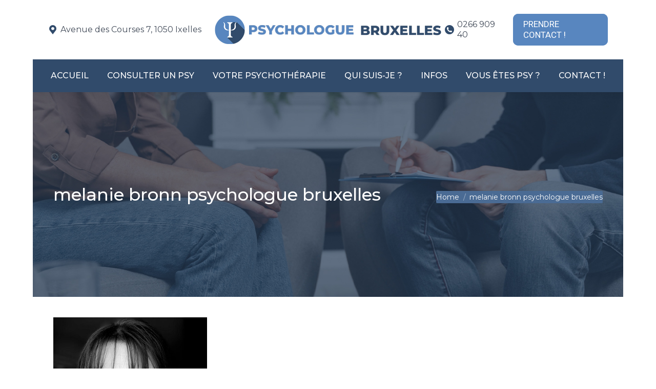

--- FILE ---
content_type: text/html; charset=UTF-8
request_url: https://psychologue-bruxelles.eu/home/melanie-bronn-psychologue-bruxelles/
body_size: 19382
content:
<!DOCTYPE html>
<!--[if !(IE 6) | !(IE 7) | !(IE 8)  ]><!-->
<html dir="ltr" lang="en-US" class="no-js">
<!--<![endif]-->
<head>
	<meta charset="UTF-8" />
				<meta name="viewport" content="width=device-width, initial-scale=1, maximum-scale=1, user-scalable=0"/>
			<meta name="theme-color" content="#5886bf"/>	<link rel="profile" href="https://gmpg.org/xfn/11" />
	<title>melanie bronn psychologue bruxelles | Psychologue Bruxelles</title>
<link data-rocket-preload as="style" href="https://fonts.googleapis.com/css?family=Montserrat%3A400%2C400italic%2C400normal%2C500%2C600%2C700%7CRoboto%3A400%2C600%2C700&#038;display=swap" rel="preload">
<link href="https://fonts.googleapis.com/css?family=Montserrat%3A400%2C400italic%2C400normal%2C500%2C600%2C700%7CRoboto%3A400%2C600%2C700&#038;display=swap" media="print" onload="this.media=&#039;all&#039;" rel="stylesheet">
<noscript data-wpr-hosted-gf-parameters=""><link rel="stylesheet" href="https://fonts.googleapis.com/css?family=Montserrat%3A400%2C400italic%2C400normal%2C500%2C600%2C700%7CRoboto%3A400%2C600%2C700&#038;display=swap"></noscript>

		<!-- All in One SEO Pro 4.7.0 - aioseo.com -->
		<meta name="robots" content="max-image-preview:large" />
		<meta name="google-site-verification" content="klpP3umyGOQk2kdURF2FCEDdcPEs--4VqHaw_PMA3L8" />
		<link rel="canonical" href="https://psychologue-bruxelles.eu/home/melanie-bronn-psychologue-bruxelles/" />
		<meta name="generator" content="All in One SEO Pro (AIOSEO) 4.7.0" />
		<meta name="google" content="nositelinkssearchbox" />
		<script type="application/ld+json" class="aioseo-schema">
			{"@context":"https:\/\/schema.org","@graph":[{"@type":"BreadcrumbList","@id":"https:\/\/psychologue-bruxelles.eu\/home\/melanie-bronn-psychologue-bruxelles\/#breadcrumblist","itemListElement":[{"@type":"ListItem","@id":"https:\/\/psychologue-bruxelles.eu\/#listItem","position":1,"name":"Home","item":"https:\/\/psychologue-bruxelles.eu\/","nextItem":"https:\/\/psychologue-bruxelles.eu\/home\/melanie-bronn-psychologue-bruxelles\/#listItem"},{"@type":"ListItem","@id":"https:\/\/psychologue-bruxelles.eu\/home\/melanie-bronn-psychologue-bruxelles\/#listItem","position":2,"name":"melanie bronn psychologue bruxelles","previousItem":"https:\/\/psychologue-bruxelles.eu\/#listItem"}]},{"@type":"ItemPage","@id":"https:\/\/psychologue-bruxelles.eu\/home\/melanie-bronn-psychologue-bruxelles\/#itempage","url":"https:\/\/psychologue-bruxelles.eu\/home\/melanie-bronn-psychologue-bruxelles\/","name":"melanie bronn psychologue bruxelles | Psychologue Bruxelles","inLanguage":"en-US","isPartOf":{"@id":"https:\/\/psychologue-bruxelles.eu\/#website"},"breadcrumb":{"@id":"https:\/\/psychologue-bruxelles.eu\/home\/melanie-bronn-psychologue-bruxelles\/#breadcrumblist"},"author":{"@id":"https:\/\/psychologue-bruxelles.eu\/author\/hajart\/#author"},"creator":{"@id":"https:\/\/psychologue-bruxelles.eu\/author\/hajart\/#author"},"datePublished":"2023-08-04T07:50:08+00:00","dateModified":"2023-08-04T07:50:12+00:00"},{"@type":"Organization","@id":"https:\/\/psychologue-bruxelles.eu\/#organization","name":"Psychologue Bruxelles","url":"https:\/\/psychologue-bruxelles.eu\/"},{"@type":"Person","@id":"https:\/\/psychologue-bruxelles.eu\/author\/hajart\/#author","url":"https:\/\/psychologue-bruxelles.eu\/author\/hajart\/","name":"Hajar T PRO"},{"@type":"WebPage","@id":"https:\/\/psychologue-bruxelles.eu\/home\/melanie-bronn-psychologue-bruxelles\/#webpage","url":"https:\/\/psychologue-bruxelles.eu\/home\/melanie-bronn-psychologue-bruxelles\/","name":"melanie bronn psychologue bruxelles | Psychologue Bruxelles","inLanguage":"en-US","isPartOf":{"@id":"https:\/\/psychologue-bruxelles.eu\/#website"},"breadcrumb":{"@id":"https:\/\/psychologue-bruxelles.eu\/home\/melanie-bronn-psychologue-bruxelles\/#breadcrumblist"},"author":{"@id":"https:\/\/psychologue-bruxelles.eu\/author\/hajart\/#author"},"creator":{"@id":"https:\/\/psychologue-bruxelles.eu\/author\/hajart\/#author"},"datePublished":"2023-08-04T07:50:08+00:00","dateModified":"2023-08-04T07:50:12+00:00"},{"@type":"WebSite","@id":"https:\/\/psychologue-bruxelles.eu\/#website","url":"https:\/\/psychologue-bruxelles.eu\/","name":"Psychologue Bruxelles","inLanguage":"en-US","publisher":{"@id":"https:\/\/psychologue-bruxelles.eu\/#organization"}}]}
		</script>
		<!-- All in One SEO Pro -->

<link rel='dns-prefetch' href='//fonts.googleapis.com' />
<link href='https://fonts.gstatic.com' crossorigin rel='preconnect' />
<link rel="alternate" type="application/rss+xml" title="Psychologue Bruxelles &raquo; Feed" href="https://psychologue-bruxelles.eu/feed/" />
<link rel="alternate" title="oEmbed (JSON)" type="application/json+oembed" href="https://psychologue-bruxelles.eu/wp-json/oembed/1.0/embed?url=https%3A%2F%2Fpsychologue-bruxelles.eu%2Fhome%2Fmelanie-bronn-psychologue-bruxelles%2F" />
<link rel="alternate" title="oEmbed (XML)" type="text/xml+oembed" href="https://psychologue-bruxelles.eu/wp-json/oembed/1.0/embed?url=https%3A%2F%2Fpsychologue-bruxelles.eu%2Fhome%2Fmelanie-bronn-psychologue-bruxelles%2F&#038;format=xml" />
<style id='wp-img-auto-sizes-contain-inline-css'>
img:is([sizes=auto i],[sizes^="auto," i]){contain-intrinsic-size:3000px 1500px}
/*# sourceURL=wp-img-auto-sizes-contain-inline-css */
</style>
<link rel='stylesheet' id='otw_grid_manager-css' href='https://psychologue-bruxelles.eu/wp-content/plugins/widgetize-pages-light/include/otw_components/otw_grid_manager_light/css/otw-grid.css?ver=1.1' media='all' />
<style id='wp-emoji-styles-inline-css'>

	img.wp-smiley, img.emoji {
		display: inline !important;
		border: none !important;
		box-shadow: none !important;
		height: 1em !important;
		width: 1em !important;
		margin: 0 0.07em !important;
		vertical-align: -0.1em !important;
		background: none !important;
		padding: 0 !important;
	}
/*# sourceURL=wp-emoji-styles-inline-css */
</style>
<style id='wp-block-library-inline-css'>
:root{--wp-block-synced-color:#7a00df;--wp-block-synced-color--rgb:122,0,223;--wp-bound-block-color:var(--wp-block-synced-color);--wp-editor-canvas-background:#ddd;--wp-admin-theme-color:#007cba;--wp-admin-theme-color--rgb:0,124,186;--wp-admin-theme-color-darker-10:#006ba1;--wp-admin-theme-color-darker-10--rgb:0,107,160.5;--wp-admin-theme-color-darker-20:#005a87;--wp-admin-theme-color-darker-20--rgb:0,90,135;--wp-admin-border-width-focus:2px}@media (min-resolution:192dpi){:root{--wp-admin-border-width-focus:1.5px}}.wp-element-button{cursor:pointer}:root .has-very-light-gray-background-color{background-color:#eee}:root .has-very-dark-gray-background-color{background-color:#313131}:root .has-very-light-gray-color{color:#eee}:root .has-very-dark-gray-color{color:#313131}:root .has-vivid-green-cyan-to-vivid-cyan-blue-gradient-background{background:linear-gradient(135deg,#00d084,#0693e3)}:root .has-purple-crush-gradient-background{background:linear-gradient(135deg,#34e2e4,#4721fb 50%,#ab1dfe)}:root .has-hazy-dawn-gradient-background{background:linear-gradient(135deg,#faaca8,#dad0ec)}:root .has-subdued-olive-gradient-background{background:linear-gradient(135deg,#fafae1,#67a671)}:root .has-atomic-cream-gradient-background{background:linear-gradient(135deg,#fdd79a,#004a59)}:root .has-nightshade-gradient-background{background:linear-gradient(135deg,#330968,#31cdcf)}:root .has-midnight-gradient-background{background:linear-gradient(135deg,#020381,#2874fc)}:root{--wp--preset--font-size--normal:16px;--wp--preset--font-size--huge:42px}.has-regular-font-size{font-size:1em}.has-larger-font-size{font-size:2.625em}.has-normal-font-size{font-size:var(--wp--preset--font-size--normal)}.has-huge-font-size{font-size:var(--wp--preset--font-size--huge)}.has-text-align-center{text-align:center}.has-text-align-left{text-align:left}.has-text-align-right{text-align:right}.has-fit-text{white-space:nowrap!important}#end-resizable-editor-section{display:none}.aligncenter{clear:both}.items-justified-left{justify-content:flex-start}.items-justified-center{justify-content:center}.items-justified-right{justify-content:flex-end}.items-justified-space-between{justify-content:space-between}.screen-reader-text{border:0;clip-path:inset(50%);height:1px;margin:-1px;overflow:hidden;padding:0;position:absolute;width:1px;word-wrap:normal!important}.screen-reader-text:focus{background-color:#ddd;clip-path:none;color:#444;display:block;font-size:1em;height:auto;left:5px;line-height:normal;padding:15px 23px 14px;text-decoration:none;top:5px;width:auto;z-index:100000}html :where(.has-border-color){border-style:solid}html :where([style*=border-top-color]){border-top-style:solid}html :where([style*=border-right-color]){border-right-style:solid}html :where([style*=border-bottom-color]){border-bottom-style:solid}html :where([style*=border-left-color]){border-left-style:solid}html :where([style*=border-width]){border-style:solid}html :where([style*=border-top-width]){border-top-style:solid}html :where([style*=border-right-width]){border-right-style:solid}html :where([style*=border-bottom-width]){border-bottom-style:solid}html :where([style*=border-left-width]){border-left-style:solid}html :where(img[class*=wp-image-]){height:auto;max-width:100%}:where(figure){margin:0 0 1em}html :where(.is-position-sticky){--wp-admin--admin-bar--position-offset:var(--wp-admin--admin-bar--height,0px)}@media screen and (max-width:600px){html :where(.is-position-sticky){--wp-admin--admin-bar--position-offset:0px}}

/*# sourceURL=wp-block-library-inline-css */
</style><style id='global-styles-inline-css'>
:root{--wp--preset--aspect-ratio--square: 1;--wp--preset--aspect-ratio--4-3: 4/3;--wp--preset--aspect-ratio--3-4: 3/4;--wp--preset--aspect-ratio--3-2: 3/2;--wp--preset--aspect-ratio--2-3: 2/3;--wp--preset--aspect-ratio--16-9: 16/9;--wp--preset--aspect-ratio--9-16: 9/16;--wp--preset--color--black: #000000;--wp--preset--color--cyan-bluish-gray: #abb8c3;--wp--preset--color--white: #FFF;--wp--preset--color--pale-pink: #f78da7;--wp--preset--color--vivid-red: #cf2e2e;--wp--preset--color--luminous-vivid-orange: #ff6900;--wp--preset--color--luminous-vivid-amber: #fcb900;--wp--preset--color--light-green-cyan: #7bdcb5;--wp--preset--color--vivid-green-cyan: #00d084;--wp--preset--color--pale-cyan-blue: #8ed1fc;--wp--preset--color--vivid-cyan-blue: #0693e3;--wp--preset--color--vivid-purple: #9b51e0;--wp--preset--color--accent: #5886bf;--wp--preset--color--dark-gray: #111;--wp--preset--color--light-gray: #767676;--wp--preset--gradient--vivid-cyan-blue-to-vivid-purple: linear-gradient(135deg,rgb(6,147,227) 0%,rgb(155,81,224) 100%);--wp--preset--gradient--light-green-cyan-to-vivid-green-cyan: linear-gradient(135deg,rgb(122,220,180) 0%,rgb(0,208,130) 100%);--wp--preset--gradient--luminous-vivid-amber-to-luminous-vivid-orange: linear-gradient(135deg,rgb(252,185,0) 0%,rgb(255,105,0) 100%);--wp--preset--gradient--luminous-vivid-orange-to-vivid-red: linear-gradient(135deg,rgb(255,105,0) 0%,rgb(207,46,46) 100%);--wp--preset--gradient--very-light-gray-to-cyan-bluish-gray: linear-gradient(135deg,rgb(238,238,238) 0%,rgb(169,184,195) 100%);--wp--preset--gradient--cool-to-warm-spectrum: linear-gradient(135deg,rgb(74,234,220) 0%,rgb(151,120,209) 20%,rgb(207,42,186) 40%,rgb(238,44,130) 60%,rgb(251,105,98) 80%,rgb(254,248,76) 100%);--wp--preset--gradient--blush-light-purple: linear-gradient(135deg,rgb(255,206,236) 0%,rgb(152,150,240) 100%);--wp--preset--gradient--blush-bordeaux: linear-gradient(135deg,rgb(254,205,165) 0%,rgb(254,45,45) 50%,rgb(107,0,62) 100%);--wp--preset--gradient--luminous-dusk: linear-gradient(135deg,rgb(255,203,112) 0%,rgb(199,81,192) 50%,rgb(65,88,208) 100%);--wp--preset--gradient--pale-ocean: linear-gradient(135deg,rgb(255,245,203) 0%,rgb(182,227,212) 50%,rgb(51,167,181) 100%);--wp--preset--gradient--electric-grass: linear-gradient(135deg,rgb(202,248,128) 0%,rgb(113,206,126) 100%);--wp--preset--gradient--midnight: linear-gradient(135deg,rgb(2,3,129) 0%,rgb(40,116,252) 100%);--wp--preset--font-size--small: 13px;--wp--preset--font-size--medium: 20px;--wp--preset--font-size--large: 36px;--wp--preset--font-size--x-large: 42px;--wp--preset--spacing--20: 0.44rem;--wp--preset--spacing--30: 0.67rem;--wp--preset--spacing--40: 1rem;--wp--preset--spacing--50: 1.5rem;--wp--preset--spacing--60: 2.25rem;--wp--preset--spacing--70: 3.38rem;--wp--preset--spacing--80: 5.06rem;--wp--preset--shadow--natural: 6px 6px 9px rgba(0, 0, 0, 0.2);--wp--preset--shadow--deep: 12px 12px 50px rgba(0, 0, 0, 0.4);--wp--preset--shadow--sharp: 6px 6px 0px rgba(0, 0, 0, 0.2);--wp--preset--shadow--outlined: 6px 6px 0px -3px rgb(255, 255, 255), 6px 6px rgb(0, 0, 0);--wp--preset--shadow--crisp: 6px 6px 0px rgb(0, 0, 0);}:where(.is-layout-flex){gap: 0.5em;}:where(.is-layout-grid){gap: 0.5em;}body .is-layout-flex{display: flex;}.is-layout-flex{flex-wrap: wrap;align-items: center;}.is-layout-flex > :is(*, div){margin: 0;}body .is-layout-grid{display: grid;}.is-layout-grid > :is(*, div){margin: 0;}:where(.wp-block-columns.is-layout-flex){gap: 2em;}:where(.wp-block-columns.is-layout-grid){gap: 2em;}:where(.wp-block-post-template.is-layout-flex){gap: 1.25em;}:where(.wp-block-post-template.is-layout-grid){gap: 1.25em;}.has-black-color{color: var(--wp--preset--color--black) !important;}.has-cyan-bluish-gray-color{color: var(--wp--preset--color--cyan-bluish-gray) !important;}.has-white-color{color: var(--wp--preset--color--white) !important;}.has-pale-pink-color{color: var(--wp--preset--color--pale-pink) !important;}.has-vivid-red-color{color: var(--wp--preset--color--vivid-red) !important;}.has-luminous-vivid-orange-color{color: var(--wp--preset--color--luminous-vivid-orange) !important;}.has-luminous-vivid-amber-color{color: var(--wp--preset--color--luminous-vivid-amber) !important;}.has-light-green-cyan-color{color: var(--wp--preset--color--light-green-cyan) !important;}.has-vivid-green-cyan-color{color: var(--wp--preset--color--vivid-green-cyan) !important;}.has-pale-cyan-blue-color{color: var(--wp--preset--color--pale-cyan-blue) !important;}.has-vivid-cyan-blue-color{color: var(--wp--preset--color--vivid-cyan-blue) !important;}.has-vivid-purple-color{color: var(--wp--preset--color--vivid-purple) !important;}.has-black-background-color{background-color: var(--wp--preset--color--black) !important;}.has-cyan-bluish-gray-background-color{background-color: var(--wp--preset--color--cyan-bluish-gray) !important;}.has-white-background-color{background-color: var(--wp--preset--color--white) !important;}.has-pale-pink-background-color{background-color: var(--wp--preset--color--pale-pink) !important;}.has-vivid-red-background-color{background-color: var(--wp--preset--color--vivid-red) !important;}.has-luminous-vivid-orange-background-color{background-color: var(--wp--preset--color--luminous-vivid-orange) !important;}.has-luminous-vivid-amber-background-color{background-color: var(--wp--preset--color--luminous-vivid-amber) !important;}.has-light-green-cyan-background-color{background-color: var(--wp--preset--color--light-green-cyan) !important;}.has-vivid-green-cyan-background-color{background-color: var(--wp--preset--color--vivid-green-cyan) !important;}.has-pale-cyan-blue-background-color{background-color: var(--wp--preset--color--pale-cyan-blue) !important;}.has-vivid-cyan-blue-background-color{background-color: var(--wp--preset--color--vivid-cyan-blue) !important;}.has-vivid-purple-background-color{background-color: var(--wp--preset--color--vivid-purple) !important;}.has-black-border-color{border-color: var(--wp--preset--color--black) !important;}.has-cyan-bluish-gray-border-color{border-color: var(--wp--preset--color--cyan-bluish-gray) !important;}.has-white-border-color{border-color: var(--wp--preset--color--white) !important;}.has-pale-pink-border-color{border-color: var(--wp--preset--color--pale-pink) !important;}.has-vivid-red-border-color{border-color: var(--wp--preset--color--vivid-red) !important;}.has-luminous-vivid-orange-border-color{border-color: var(--wp--preset--color--luminous-vivid-orange) !important;}.has-luminous-vivid-amber-border-color{border-color: var(--wp--preset--color--luminous-vivid-amber) !important;}.has-light-green-cyan-border-color{border-color: var(--wp--preset--color--light-green-cyan) !important;}.has-vivid-green-cyan-border-color{border-color: var(--wp--preset--color--vivid-green-cyan) !important;}.has-pale-cyan-blue-border-color{border-color: var(--wp--preset--color--pale-cyan-blue) !important;}.has-vivid-cyan-blue-border-color{border-color: var(--wp--preset--color--vivid-cyan-blue) !important;}.has-vivid-purple-border-color{border-color: var(--wp--preset--color--vivid-purple) !important;}.has-vivid-cyan-blue-to-vivid-purple-gradient-background{background: var(--wp--preset--gradient--vivid-cyan-blue-to-vivid-purple) !important;}.has-light-green-cyan-to-vivid-green-cyan-gradient-background{background: var(--wp--preset--gradient--light-green-cyan-to-vivid-green-cyan) !important;}.has-luminous-vivid-amber-to-luminous-vivid-orange-gradient-background{background: var(--wp--preset--gradient--luminous-vivid-amber-to-luminous-vivid-orange) !important;}.has-luminous-vivid-orange-to-vivid-red-gradient-background{background: var(--wp--preset--gradient--luminous-vivid-orange-to-vivid-red) !important;}.has-very-light-gray-to-cyan-bluish-gray-gradient-background{background: var(--wp--preset--gradient--very-light-gray-to-cyan-bluish-gray) !important;}.has-cool-to-warm-spectrum-gradient-background{background: var(--wp--preset--gradient--cool-to-warm-spectrum) !important;}.has-blush-light-purple-gradient-background{background: var(--wp--preset--gradient--blush-light-purple) !important;}.has-blush-bordeaux-gradient-background{background: var(--wp--preset--gradient--blush-bordeaux) !important;}.has-luminous-dusk-gradient-background{background: var(--wp--preset--gradient--luminous-dusk) !important;}.has-pale-ocean-gradient-background{background: var(--wp--preset--gradient--pale-ocean) !important;}.has-electric-grass-gradient-background{background: var(--wp--preset--gradient--electric-grass) !important;}.has-midnight-gradient-background{background: var(--wp--preset--gradient--midnight) !important;}.has-small-font-size{font-size: var(--wp--preset--font-size--small) !important;}.has-medium-font-size{font-size: var(--wp--preset--font-size--medium) !important;}.has-large-font-size{font-size: var(--wp--preset--font-size--large) !important;}.has-x-large-font-size{font-size: var(--wp--preset--font-size--x-large) !important;}
/*# sourceURL=global-styles-inline-css */
</style>

<style id='classic-theme-styles-inline-css'>
/*! This file is auto-generated */
.wp-block-button__link{color:#fff;background-color:#32373c;border-radius:9999px;box-shadow:none;text-decoration:none;padding:calc(.667em + 2px) calc(1.333em + 2px);font-size:1.125em}.wp-block-file__button{background:#32373c;color:#fff;text-decoration:none}
/*# sourceURL=/wp-includes/css/classic-themes.min.css */
</style>
<link rel='stylesheet' id='wp-components-css' href='https://psychologue-bruxelles.eu/wp-includes/css/dist/components/style.min.css?ver=6.9' media='all' />
<link rel='stylesheet' id='wp-preferences-css' href='https://psychologue-bruxelles.eu/wp-includes/css/dist/preferences/style.min.css?ver=6.9' media='all' />
<link rel='stylesheet' id='wp-block-editor-css' href='https://psychologue-bruxelles.eu/wp-includes/css/dist/block-editor/style.min.css?ver=6.9' media='all' />
<link rel='stylesheet' id='popup-maker-block-library-style-css' href='https://psychologue-bruxelles.eu/wp-content/plugins/popup-maker/dist/packages/block-library-style.css?ver=dbea705cfafe089d65f1' media='all' />
<link rel='stylesheet' id='the7-font-css' href='https://psychologue-bruxelles.eu/wp-content/themes/dt-the7/fonts/icomoon-the7-font/icomoon-the7-font.min.css?ver=14.0.1.1' media='all' />
<link rel='stylesheet' id='tablepress-default-css' href='https://psychologue-bruxelles.eu/wp-content/plugins/tablepress/css/build/default.css?ver=3.2.6' media='all' />
<link rel='stylesheet' id='js_composer_front-css' href='https://psychologue-bruxelles.eu/wp-content/plugins/js_composer/assets/css/js_composer.min.css?ver=8.4.1' media='all' />
<link rel='stylesheet' id='popup-maker-site-css' href='//psychologue-bruxelles.eu/wp-content/uploads/pum/pum-site-styles.css?generated=1756770385&#038;ver=1.21.5' media='all' />

<link rel='stylesheet' id='dt-main-css' href='https://psychologue-bruxelles.eu/wp-content/themes/dt-the7/css/main.min.css?ver=14.0.1.1' media='all' />
<link rel='stylesheet' id='the7-custom-scrollbar-css' href='https://psychologue-bruxelles.eu/wp-content/themes/dt-the7/lib/custom-scrollbar/custom-scrollbar.min.css?ver=14.0.1.1' media='all' />
<link rel='stylesheet' id='the7-wpbakery-css' href='https://psychologue-bruxelles.eu/wp-content/themes/dt-the7/css/wpbakery.min.css?ver=14.0.1.1' media='all' />
<link rel='stylesheet' id='the7-css-vars-css' href='https://psychologue-bruxelles.eu/wp-content/uploads/the7-css/css-vars.css?ver=9da463503d25' media='all' />
<link rel='stylesheet' id='dt-custom-css' href='https://psychologue-bruxelles.eu/wp-content/uploads/the7-css/custom.css?ver=9da463503d25' media='all' />
<link rel='stylesheet' id='dt-media-css' href='https://psychologue-bruxelles.eu/wp-content/uploads/the7-css/media.css?ver=9da463503d25' media='all' />
<link rel='stylesheet' id='the7-mega-menu-css' href='https://psychologue-bruxelles.eu/wp-content/uploads/the7-css/mega-menu.css?ver=9da463503d25' media='all' />
<link rel='stylesheet' id='style-css' href='https://psychologue-bruxelles.eu/wp-content/themes/dt-the7/style.css?ver=14.0.1.1' media='all' />
<script src="https://psychologue-bruxelles.eu/wp-includes/js/jquery/jquery.min.js?ver=3.7.1" id="jquery-core-js"></script>
<script src="https://psychologue-bruxelles.eu/wp-includes/js/jquery/jquery-migrate.min.js?ver=3.4.1" id="jquery-migrate-js"></script>
<script id="dt-above-fold-js-extra">
var dtLocal = {"themeUrl":"https://psychologue-bruxelles.eu/wp-content/themes/dt-the7","passText":"To view this protected post, enter the password below:","moreButtonText":{"loading":"Loading...","loadMore":"Load more"},"postID":"793","ajaxurl":"https://psychologue-bruxelles.eu/wp-admin/admin-ajax.php","REST":{"baseUrl":"https://psychologue-bruxelles.eu/wp-json/the7/v1","endpoints":{"sendMail":"/send-mail"}},"contactMessages":{"required":"One or more fields have an error. Please check and try again.","terms":"Please accept the privacy policy.","fillTheCaptchaError":"Please, fill the captcha."},"captchaSiteKey":"","ajaxNonce":"913d062dd1","pageData":{"type":"page","template":"image","layout":null},"themeSettings":{"smoothScroll":"off","lazyLoading":false,"desktopHeader":{"height":180},"ToggleCaptionEnabled":"disabled","ToggleCaption":"Navigation","floatingHeader":{"showAfter":94,"showMenu":true,"height":108,"logo":{"showLogo":true,"html":"\u003Cimg class=\" preload-me\" src=\"https://psychologue-bruxelles.eu/wp-content/uploads/2022/12/logo-psychologue-bruxelles.png\" srcset=\"https://psychologue-bruxelles.eu/wp-content/uploads/2022/12/logo-psychologue-bruxelles.png 450w, https://psychologue-bruxelles.eu/wp-content/uploads/2022/12/logo-psychologue-bruxelles.png 450w\" width=\"450\" height=\"66\"   sizes=\"450px\" alt=\"Psychologue Bruxelles\" /\u003E","url":"https://psychologue-bruxelles.eu/"}},"topLine":{"floatingTopLine":{"logo":{"showLogo":false,"html":""}}},"mobileHeader":{"firstSwitchPoint":1040,"secondSwitchPoint":820,"firstSwitchPointHeight":60,"secondSwitchPointHeight":60,"mobileToggleCaptionEnabled":"disabled","mobileToggleCaption":"Menu"},"stickyMobileHeaderFirstSwitch":{"logo":{"html":"\u003Cimg class=\" preload-me\" src=\"https://psychologue-bruxelles.eu/wp-content/uploads/2022/12/logo-psychologue-bruxelles.png\" srcset=\"https://psychologue-bruxelles.eu/wp-content/uploads/2022/12/logo-psychologue-bruxelles.png 450w, https://psychologue-bruxelles.eu/wp-content/uploads/2022/12/logo-psychologue-bruxelles.png 450w\" width=\"450\" height=\"66\"   sizes=\"450px\" alt=\"Psychologue Bruxelles\" /\u003E"}},"stickyMobileHeaderSecondSwitch":{"logo":{"html":"\u003Cimg class=\" preload-me\" src=\"https://psychologue-bruxelles.eu/wp-content/uploads/2022/12/logo-psychologue-bruxelles.png\" srcset=\"https://psychologue-bruxelles.eu/wp-content/uploads/2022/12/logo-psychologue-bruxelles.png 450w, https://psychologue-bruxelles.eu/wp-content/uploads/2022/12/logo-psychologue-bruxelles.png 450w\" width=\"450\" height=\"66\"   sizes=\"450px\" alt=\"Psychologue Bruxelles\" /\u003E"}},"sidebar":{"switchPoint":992},"boxedWidth":"95%"},"VCMobileScreenWidth":"768"};
var dtShare = {"shareButtonText":{"facebook":"Share on Facebook","twitter":"Share on X","pinterest":"Pin it","linkedin":"Share on Linkedin","whatsapp":"Share on Whatsapp"},"overlayOpacity":"85"};
//# sourceURL=dt-above-fold-js-extra
</script>
<script src="https://psychologue-bruxelles.eu/wp-content/themes/dt-the7/js/above-the-fold.min.js?ver=14.0.1.1" id="dt-above-fold-js"></script>
<script></script><link rel="https://api.w.org/" href="https://psychologue-bruxelles.eu/wp-json/" /><link rel="alternate" title="JSON" type="application/json" href="https://psychologue-bruxelles.eu/wp-json/wp/v2/media/793" /><meta name="generator" content="WordPress 6.9" />
<link rel='shortlink' href='https://psychologue-bruxelles.eu/?p=793' />
<meta name="ahrefs-site-verification" content="885d3f54c0f69c7894df227d3a4574287fc916140b13d80d60df4ebe361b28a4">

            <style>
                body {
                    -webkit-touch-callout: none;
                    -webkit-user-select: none;
                    -khtml-user-select: none;
                    -moz-user-select: none;
                    -ms-user-select: none;
                    user-select: none;
                }
            </style>


            <script type="text/javascript">
                //<![CDATA[
                document.onkeypress = function(event) {
                    event = (event || window.event);
                    if (event.keyCode === 123) {
                        //alert('No F-12');
                        return false;
                    }
                };
                document.onmousedown = function(event) {
                    event = (event || window.event);
                    if (event.keyCode === 123) {
                        //alert('No F-keys');
                        return false;
                    }
                };
                document.onkeydown = function(event) {
                    event = (event || window.event);
                    if (event.keyCode === 123) {
                        //alert('No F-keys');
                        return false;
                    }
                };

                function contentprotector() {
                    return false;
                }
                function mousehandler(e) {
                    var myevent = (isNS) ? e : event;
                    var eventbutton = (isNS) ? myevent.which : myevent.button;
                    if ((eventbutton === 2) || (eventbutton === 3))
                        return false;
                }
                document.oncontextmenu = contentprotector;
                document.onmouseup = contentprotector;
                var isCtrl = false;
                window.onkeyup = function(e)
                {
                    if (e.which === 17)
                        isCtrl = false;
                }

                window.onkeydown = function(e)
                {
                    if (e.which === 17)
                        isCtrl = true;
                    if (((e.which === 85) || (e.which === 65) || (e.which === 80) || (e.which === 88) || (e.which === 67) || (e.which === 86) || (e.which === 83)) && isCtrl === true)
                    {
                        return false;
                    }
                }
                isCtrl = false;
                document.ondragstart = contentprotector;
                //]]>
            </script>
            <meta name="generator" content="Powered by WPBakery Page Builder - drag and drop page builder for WordPress."/>
<style type="text/css">.broken_link, a.broken_link {
	text-decoration: line-through;
}</style><link rel="icon" href="https://psychologue-bruxelles.eu/wp-content/uploads/2022/12/favicon.png" type="image/png" sizes="16x16"/><link rel="icon" href="https://psychologue-bruxelles.eu/wp-content/uploads/2022/12/favicon.png" type="image/png" sizes="32x32"/>		<style id="wp-custom-css">
			body#the7-body {
    padding-left: 4rem;
    padding-right: 4rem;
}
.vc_btn3:hover {
    background-color: #5691d9!important;
	color:#fff!important;
}
.otw-sidebar.otw-sidebar-1.otw-sidebar-vertical {
    padding: 20px;
    background-color: #2C4463;
    color: #fff;
    margin-top: 47px;   
	padding-top: 49px;
    padding-bottom: 49px;
}
.otw-sidebar.otw-sidebar-1.otw-sidebar-vertical .textwidget a {
    color: #5886BF;
}
.otw-sidebar.otw-sidebar-1.otw-sidebar-vertical .textwidget h2 {
    color: #5886BF;
}
.footer .textwidget a {
    color: #5886BF;
}
.footer .widget-title, .footer .textwidget {
    text-align: center;
}
#bottom-bar a {
    color: #5886bf;
}

.footer a {
    text-align: center;
}
ul#menu-menu-footer {
    display: flex;
    flex-wrap: wrap;
    row-gap: 1rem;
    column-gap: 0.5rem;
    text-transform: uppercase;
    align-items: center;
    justify-content: center;
}
#footer.solid-bg {
    background-size: cover;
}

ul#menu-menu-footer li {
    padding: 0px!important;
	  margin: 0px!important;
	  border-color: transparent;
}
.sidebar.bg-under-widget .widget, .bg-under-widget .sidebar-content .widget, .solid-bg.sidebar-content .widget, .mec-wrap .col-md-4 .widget {
    margin-top: 0px;
}
@media only screen and (max-width: 1200px)
{
	
	.content h1 {
    font-size: 30px;
    line-height: 39px;
}
		.content h2 {
    font-size: 20px;
    line-height: 25px;
}
	#sidebar {
    position: relative;
    float: right;
		width:36%;
}
	.content{
    box-sizing: border-box;
    width: 60%;
    float: left;
}
	.footer .widget {
    width: 50%;
}
	body#the7-body {
    padding-left: 1rem;
    padding-right: 1rem;
}
.mobile-mini-widgets {
    display: none;
}
	.bg-under-widget .sidebar-content .widget, .solid-bg.sidebar-content .widget {
    background: transparent!important;
}
	.sidebar-right .sidebar{
		 margin-top: -6px!important;
	}
	   
}

@media only screen and (max-width: 760px)
{
	.content h1 {
    font-size: 30px;
    line-height: 39px;
}
		.content h2 {
    font-size: 20px;
    line-height: 25px;
}
	#sidebar {
    float: none;
		width:100%;
}
	.content{
    width: 100%;
}
	.footer .widget {
    width: 100%;
}

}		</style>
		<noscript><style> .wpb_animate_when_almost_visible { opacity: 1; }</style></noscript><style id='the7-custom-inline-css' type='text/css'>
.sub-nav .menu-item i.fa,
.sub-nav .menu-item i.fas,
.sub-nav .menu-item i.far,
.sub-nav .menu-item i.fab {
	text-align: center;
	width: 1.25em;
}

</style>

<!-- BEGIN Tracking code for Matomo -->
<script type="text/javascript">var _paq = window._paq || []; _paq.push(["setCustomVariable",1,"Visitor","_unknown","visit"]); _paq.push(["trackPageView"]); _paq.push(["enableLinkTracking"]); (function() { var u="https://procutomo.eu/"; _paq.push(["setTrackerUrl", u+"piwik.php"]); _paq.push(["setSiteId", "233"]); var d=document, g=d.createElement("script"), s=d.getElementsByTagName("script")[0]; g.type="text/javascript"; g.defer=true; g.async=true; g.src=u+"piwik.js"; s.parentNode.insertBefore(g,s); })();</script>
<!-- END Tracking code for Matomo -->

</head>
<body id="the7-body" class="attachment wp-singular attachment-template-default attachmentid-793 attachment-jpeg wp-embed-responsive wp-theme-dt-the7 dt-responsive-on right-mobile-menu-close-icon ouside-menu-close-icon mobile-hamburger-close-bg-enable mobile-hamburger-close-bg-hover-enable  fade-medium-mobile-menu-close-icon fade-medium-menu-close-icon srcset-enabled btn-flat custom-btn-color custom-btn-hover-color phantom-fade phantom-disable-decoration phantom-custom-logo-on sticky-mobile-header top-header first-switch-logo-right first-switch-menu-left second-switch-logo-right second-switch-menu-left layzr-loading-on no-avatars popup-message-style the7-ver-14.0.1.1 wpb-js-composer js-comp-ver-8.4.1 vc_responsive">


<!-- The7 14.0.1.1 -->

<div id="page" >
	<a class="skip-link screen-reader-text" href="#content">Skip to content</a>

<div class="masthead classic-header center bg-behind-menu logo-center widgets full-height shadow-decoration shadow-mobile-header-decoration x-move-mobile-icon dt-parent-menu-clickable show-sub-menu-on-hover show-device-logo show-mobile-logo" >

	<div data-rocket-location-hash="1f862b0574a731dc048006a1bee11eb6" class="top-bar full-width-line top-bar-line-hide">
	<div class="top-bar-bg" ></div>
	<div class="mini-widgets left-widgets"></div><div class="right-widgets mini-widgets"><div class="mini-search hide-on-desktop near-logo-first-switch near-logo-second-switch popup-search custom-icon"><form class="searchform mini-widget-searchform" role="search" method="get" action="https://psychologue-bruxelles.eu/">

	<div class="screen-reader-text">Search:</div>

	
		<a href="" class="submit text-disable"><i class=" mw-icon the7-mw-icon-search-bold"></i></a>
		<div class="popup-search-wrap">
			<input type="text" aria-label="Search" class="field searchform-s" name="s" value="" placeholder="Type and hit enter …" title="Search form"/>
			<a href="" class="search-icon"  aria-label="Search"><i class="the7-mw-icon-search-bold" aria-hidden="true"></i></a>
		</div>

			<input type="submit" class="assistive-text searchsubmit" value="Go!"/>
</form>
</div></div></div>

	<header data-rocket-location-hash="975c7681abcb80c480e022c2425d6a03" class="header-bar" role="banner">

		<div class="branding">
	<div id="site-title" class="assistive-text">Psychologue Bruxelles</div>
	<div id="site-description" class="assistive-text"></div>
	<a class="" href="https://psychologue-bruxelles.eu/"><img class=" preload-me" src="https://psychologue-bruxelles.eu/wp-content/uploads/2022/12/logo-psychologue-bruxelles.png" srcset="https://psychologue-bruxelles.eu/wp-content/uploads/2022/12/logo-psychologue-bruxelles.png 450w, https://psychologue-bruxelles.eu/wp-content/uploads/2022/12/logo-psychologue-bruxelles.png 450w" width="450" height="66"   sizes="450px" alt="Psychologue Bruxelles" /><img class="mobile-logo preload-me" src="https://psychologue-bruxelles.eu/wp-content/uploads/2022/12/logo-psychologue-bruxelles.png" srcset="https://psychologue-bruxelles.eu/wp-content/uploads/2022/12/logo-psychologue-bruxelles.png 450w, https://psychologue-bruxelles.eu/wp-content/uploads/2022/12/logo-psychologue-bruxelles.png 450w" width="450" height="66"   sizes="450px" alt="Psychologue Bruxelles" /></a><div class="mini-widgets"><span class="mini-contacts address show-on-desktop near-logo-first-switch in-menu-second-switch"><i class="fa-fw the7-mw-icon-address-bold"></i>Avenue des Courses 7, 1050 Ixelles</span></div><div class="mini-widgets"><a href="/contact-avec-psychologue/" class="mini-contacts phone show-on-desktop in-top-bar-left in-menu-second-switch"><i class="fa-fw icomoon-the7-font-the7-phone-04"></i>0266 909 40</a><a href="/contact-avec-psychologue/" class="microwidget-btn mini-button header-elements-button-1 show-on-desktop near-logo-first-switch in-menu-second-switch microwidget-btn-bg-on microwidget-btn-hover-bg-on disable-animation-bg border-on hover-border-on btn-icon-align-right" ><span>PRENDRE CONTACT !</span></a></div></div>

		<nav class="navigation">

			<ul id="primary-menu" class="main-nav underline-decoration l-to-r-line outside-item-remove-margin"><li class="menu-item menu-item-type-custom menu-item-object-custom menu-item-home menu-item-45 first depth-0"><a href='https://psychologue-bruxelles.eu/' title='Accueil &#8211; Psychologue Bruxelles ' data-level='1'><span class="menu-item-text"><span class="menu-text">Accueil</span></span></a></li> <li class="menu-item menu-item-type-post_type menu-item-object-page menu-item-has-children menu-item-47 has-children depth-0"><a href='https://psychologue-bruxelles.eu/consulter-un-psy-informations-generales/' title='Consulter un psy' data-level='1' aria-haspopup='true' aria-expanded='false'><span class="menu-item-text"><span class="menu-text">Consulter un psy</span></span></a><ul class="sub-nav hover-style-bg level-arrows-on" role="group"><li class="menu-item menu-item-type-post_type menu-item-object-page menu-item-48 first depth-1"><a href='https://psychologue-bruxelles.eu/consulter-un-psy-informations-generales/comment-se-passe-le-premier-rendez-vous-chez-psychologue-bruxelles/' title='Comment se passe ?' data-level='2'><span class="menu-item-text"><span class="menu-text">Comment se passe ?</span></span></a></li> <li class="menu-item menu-item-type-post_type menu-item-object-page menu-item-49 depth-1"><a href='https://psychologue-bruxelles.eu/consulter-un-psy-informations-generales/pour-quelles-raisons-faire-appel-a-psychologue-bruxelles/' title='Pour quelles raisons faire appel ?' data-level='2'><span class="menu-item-text"><span class="menu-text">Pour quelles raisons faire appel ?</span></span></a></li> </ul></li> <li class="menu-item menu-item-type-post_type menu-item-object-page menu-item-has-children menu-item-55 has-children depth-0"><a href='https://psychologue-bruxelles.eu/votre-psychotherapie-chez-psychologue-bruxelles/' title='Votre psychothérapie' data-level='1' aria-haspopup='true' aria-expanded='false'><span class="menu-item-text"><span class="menu-text">Votre psychothérapie</span></span></a><ul class="sub-nav hover-style-bg level-arrows-on" role="group"><li class="menu-item menu-item-type-post_type menu-item-object-page menu-item-56 first depth-1"><a href='https://psychologue-bruxelles.eu/votre-psychotherapie-chez-psychologue-bruxelles/la-phobie-sociale-chez-psychologue-bruxelles/' title='La phobie sociale' data-level='2'><span class="menu-item-text"><span class="menu-text">La phobie sociale</span></span></a></li> <li class="menu-item menu-item-type-post_type menu-item-object-page menu-item-58 depth-1"><a href='https://psychologue-bruxelles.eu/votre-psychotherapie-chez-psychologue-bruxelles/psychotherapie-de-deuil-proposee-par-psychologue-bruxelles/' title='Traitement de deuil' data-level='2'><span class="menu-item-text"><span class="menu-text">Traitement de deuil</span></span></a></li> <li class="menu-item menu-item-type-post_type menu-item-object-page menu-item-59 depth-1"><a href='https://psychologue-bruxelles.eu/votre-psychotherapie-chez-psychologue-bruxelles/psychotherapie-de-la-depression-avec-psychologue-bruxelles/' title='Psychothérapie de la dépression' data-level='2'><span class="menu-item-text"><span class="menu-text">Psychothérapie de la dépression</span></span></a></li> <li class="menu-item menu-item-type-post_type menu-item-object-page menu-item-61 depth-1"><a href='https://psychologue-bruxelles.eu/votre-psychotherapie-chez-psychologue-bruxelles/therapie-de-langoisse-proposee-par-psychologue-bruxelle/' title='Thérapie de l’angoisse' data-level='2'><span class="menu-item-text"><span class="menu-text">Thérapie de l’angoisse</span></span></a></li> <li class="menu-item menu-item-type-post_type menu-item-object-page menu-item-62 depth-1"><a href='https://psychologue-bruxelles.eu/votre-psychotherapie-chez-psychologue-bruxelles/therapie-de-stress-et-de-burn-out-offerte-par-psychologue-bruxelles/' title='Thérapie de stress et de « burn-out »' data-level='2'><span class="menu-item-text"><span class="menu-text">Thérapie de stress et de « burn-out »</span></span></a></li> </ul></li> <li class="menu-item menu-item-type-post_type menu-item-object-page menu-item-53 depth-0"><a href='https://psychologue-bruxelles.eu/qui-suis-je/' title='Qui suis-je ?' data-level='1'><span class="menu-item-text"><span class="menu-text">Qui suis-je ?</span></span></a></li> <li class="menu-item menu-item-type-post_type menu-item-object-page menu-item-has-children menu-item-673 has-children depth-0"><a href='https://psychologue-bruxelles.eu/informations-complementaires-sur-le-psychologue-bruxelles/' title='Infos &#8211; Psychologue Bruxelles' data-level='1' aria-haspopup='true' aria-expanded='false'><span class="menu-item-text"><span class="menu-text">Infos</span></span></a><ul class="sub-nav hover-style-bg level-arrows-on" role="group"><li class="menu-item menu-item-type-post_type menu-item-object-page menu-item-54 first depth-1"><a href='https://psychologue-bruxelles.eu/tarifs/' title='Tarifs &#8211; Psychologue Bruxelles' data-level='2'><span class="menu-item-text"><span class="menu-text">Tarifs</span></span></a></li> <li class="menu-item menu-item-type-post_type menu-item-object-page menu-item-169 depth-1"><a href='https://psychologue-bruxelles.eu/itineraire-vers-bruxelles/' title='Adresse de cabinet &#8211; Psychologue Bruxelles' data-level='2'><span class="menu-item-text"><span class="menu-text">Adresse de cabinet</span></span></a></li> </ul></li> <li class="menu-item menu-item-type-post_type menu-item-object-page menu-item-497 depth-0"><a href='https://psychologue-bruxelles.eu/vous-etes-psy/' title='Vous êtes psy ?' data-level='1'><span class="menu-item-text"><span class="menu-text">Vous êtes psy ?</span></span></a></li> <li class="menu-item menu-item-type-post_type menu-item-object-page menu-item-750 last depth-0"><a href='https://psychologue-bruxelles.eu/contact-avec-psychologue/' title='Contact  &#8211; Psychologue Bruxelles' data-level='1'><span class="menu-item-text"><span class="menu-text">Contact !</span></span></a></li> </ul>
			
		</nav>

	</header>

</div>
<div data-rocket-location-hash="d44ac6305c2a14f3ff40c15abf330cdb" role="navigation" aria-label="Main Menu" class="dt-mobile-header mobile-menu-show-divider">
	<div data-rocket-location-hash="3b83c69d145e793968b0d0c5d969cc85" class="dt-close-mobile-menu-icon" aria-label="Close" role="button" tabindex="0"><div class="close-line-wrap"><span class="close-line"></span><span class="close-line"></span><span class="close-line"></span></div></div>	<ul id="mobile-menu" class="mobile-main-nav">
		<li class="menu-item menu-item-type-custom menu-item-object-custom menu-item-home menu-item-45 first depth-0"><a href='https://psychologue-bruxelles.eu/' title='Accueil &#8211; Psychologue Bruxelles ' data-level='1'><span class="menu-item-text"><span class="menu-text">Accueil</span></span></a></li> <li class="menu-item menu-item-type-post_type menu-item-object-page menu-item-has-children menu-item-47 has-children depth-0"><a href='https://psychologue-bruxelles.eu/consulter-un-psy-informations-generales/' title='Consulter un psy' data-level='1' aria-haspopup='true' aria-expanded='false'><span class="menu-item-text"><span class="menu-text">Consulter un psy</span></span></a><ul class="sub-nav hover-style-bg level-arrows-on" role="group"><li class="menu-item menu-item-type-post_type menu-item-object-page menu-item-48 first depth-1"><a href='https://psychologue-bruxelles.eu/consulter-un-psy-informations-generales/comment-se-passe-le-premier-rendez-vous-chez-psychologue-bruxelles/' title='Comment se passe ?' data-level='2'><span class="menu-item-text"><span class="menu-text">Comment se passe ?</span></span></a></li> <li class="menu-item menu-item-type-post_type menu-item-object-page menu-item-49 depth-1"><a href='https://psychologue-bruxelles.eu/consulter-un-psy-informations-generales/pour-quelles-raisons-faire-appel-a-psychologue-bruxelles/' title='Pour quelles raisons faire appel ?' data-level='2'><span class="menu-item-text"><span class="menu-text">Pour quelles raisons faire appel ?</span></span></a></li> </ul></li> <li class="menu-item menu-item-type-post_type menu-item-object-page menu-item-has-children menu-item-55 has-children depth-0"><a href='https://psychologue-bruxelles.eu/votre-psychotherapie-chez-psychologue-bruxelles/' title='Votre psychothérapie' data-level='1' aria-haspopup='true' aria-expanded='false'><span class="menu-item-text"><span class="menu-text">Votre psychothérapie</span></span></a><ul class="sub-nav hover-style-bg level-arrows-on" role="group"><li class="menu-item menu-item-type-post_type menu-item-object-page menu-item-56 first depth-1"><a href='https://psychologue-bruxelles.eu/votre-psychotherapie-chez-psychologue-bruxelles/la-phobie-sociale-chez-psychologue-bruxelles/' title='La phobie sociale' data-level='2'><span class="menu-item-text"><span class="menu-text">La phobie sociale</span></span></a></li> <li class="menu-item menu-item-type-post_type menu-item-object-page menu-item-58 depth-1"><a href='https://psychologue-bruxelles.eu/votre-psychotherapie-chez-psychologue-bruxelles/psychotherapie-de-deuil-proposee-par-psychologue-bruxelles/' title='Traitement de deuil' data-level='2'><span class="menu-item-text"><span class="menu-text">Traitement de deuil</span></span></a></li> <li class="menu-item menu-item-type-post_type menu-item-object-page menu-item-59 depth-1"><a href='https://psychologue-bruxelles.eu/votre-psychotherapie-chez-psychologue-bruxelles/psychotherapie-de-la-depression-avec-psychologue-bruxelles/' title='Psychothérapie de la dépression' data-level='2'><span class="menu-item-text"><span class="menu-text">Psychothérapie de la dépression</span></span></a></li> <li class="menu-item menu-item-type-post_type menu-item-object-page menu-item-61 depth-1"><a href='https://psychologue-bruxelles.eu/votre-psychotherapie-chez-psychologue-bruxelles/therapie-de-langoisse-proposee-par-psychologue-bruxelle/' title='Thérapie de l’angoisse' data-level='2'><span class="menu-item-text"><span class="menu-text">Thérapie de l’angoisse</span></span></a></li> <li class="menu-item menu-item-type-post_type menu-item-object-page menu-item-62 depth-1"><a href='https://psychologue-bruxelles.eu/votre-psychotherapie-chez-psychologue-bruxelles/therapie-de-stress-et-de-burn-out-offerte-par-psychologue-bruxelles/' title='Thérapie de stress et de « burn-out »' data-level='2'><span class="menu-item-text"><span class="menu-text">Thérapie de stress et de « burn-out »</span></span></a></li> </ul></li> <li class="menu-item menu-item-type-post_type menu-item-object-page menu-item-53 depth-0"><a href='https://psychologue-bruxelles.eu/qui-suis-je/' title='Qui suis-je ?' data-level='1'><span class="menu-item-text"><span class="menu-text">Qui suis-je ?</span></span></a></li> <li class="menu-item menu-item-type-post_type menu-item-object-page menu-item-has-children menu-item-673 has-children depth-0"><a href='https://psychologue-bruxelles.eu/informations-complementaires-sur-le-psychologue-bruxelles/' title='Infos &#8211; Psychologue Bruxelles' data-level='1' aria-haspopup='true' aria-expanded='false'><span class="menu-item-text"><span class="menu-text">Infos</span></span></a><ul class="sub-nav hover-style-bg level-arrows-on" role="group"><li class="menu-item menu-item-type-post_type menu-item-object-page menu-item-54 first depth-1"><a href='https://psychologue-bruxelles.eu/tarifs/' title='Tarifs &#8211; Psychologue Bruxelles' data-level='2'><span class="menu-item-text"><span class="menu-text">Tarifs</span></span></a></li> <li class="menu-item menu-item-type-post_type menu-item-object-page menu-item-169 depth-1"><a href='https://psychologue-bruxelles.eu/itineraire-vers-bruxelles/' title='Adresse de cabinet &#8211; Psychologue Bruxelles' data-level='2'><span class="menu-item-text"><span class="menu-text">Adresse de cabinet</span></span></a></li> </ul></li> <li class="menu-item menu-item-type-post_type menu-item-object-page menu-item-497 depth-0"><a href='https://psychologue-bruxelles.eu/vous-etes-psy/' title='Vous êtes psy ?' data-level='1'><span class="menu-item-text"><span class="menu-text">Vous êtes psy ?</span></span></a></li> <li class="menu-item menu-item-type-post_type menu-item-object-page menu-item-750 last depth-0"><a href='https://psychologue-bruxelles.eu/contact-avec-psychologue/' title='Contact  &#8211; Psychologue Bruxelles' data-level='1'><span class="menu-item-text"><span class="menu-text">Contact !</span></span></a></li> 	</ul>
	<div class='mobile-mini-widgets-in-menu'></div>
</div>

		<div data-rocket-location-hash="604b5608a2ad17a90b0a2589c720ea6c" class="page-title title-left solid-bg breadcrumbs-bg page-title-responsive-enabled bg-img-enabled">
			<div data-rocket-location-hash="647567c991ec4a9e977416da7bd443a4" class="wf-wrap">

				<div class="page-title-head hgroup"><h1 >melanie bronn psychologue bruxelles</h1></div><div class="page-title-breadcrumbs"><div class="assistive-text">You are here:</div><ol class="breadcrumbs text-small" itemscope itemtype="https://schema.org/BreadcrumbList"><li itemprop="itemListElement" itemscope itemtype="https://schema.org/ListItem"><a itemprop="item" href="https://psychologue-bruxelles.eu/" title="Home"><span itemprop="name">Home</span></a><meta itemprop="position" content="1" /></li><li class="current" itemprop="itemListElement" itemscope itemtype="https://schema.org/ListItem"><span itemprop="name">melanie bronn psychologue bruxelles</span><meta itemprop="position" content="2" /></li></ol></div>			</div>
		</div>

		

<div data-rocket-location-hash="285b95725f52458c800d700d97a93fb9" id="main" class="sidebar-none sidebar-divider-off">

	
	<div data-rocket-location-hash="8a7ac7e40b9d0bb898825d9044f674c6" class="main-gradient"></div>
	<div data-rocket-location-hash="c1b23ea346766ffa8e0919565494ed55" class="wf-wrap">
	<div class="wf-container-main">

	

			<!-- Content -->
			<div id="content" class="content" role="main">

				
					
						<article id="post-793" class="post-793 attachment type-attachment status-inherit hentry description-off">

							
							
<img class="alignleft preload-me lazy-load aspect" src="data:image/svg+xml,%3Csvg%20xmlns%3D&#39;http%3A%2F%2Fwww.w3.org%2F2000%2Fsvg&#39;%20viewBox%3D&#39;0%200%20300%20400&#39;%2F%3E" data-src="https://psychologue-bruxelles.eu/wp-content/uploads/2023/08/melanie-bronn-psychologue-bruxelles.jpg" data-srcset="https://psychologue-bruxelles.eu/wp-content/uploads/2023/08/melanie-bronn-psychologue-bruxelles.jpg 300w" loading="eager" style="--ratio: 300 / 400" sizes="(max-width: 300px) 100vw, 300px" width="300" height="400"  alt="melanie bronn psychologue bruxelles"/>
 
						</article>

						
					
				
			</div><!-- #content -->

			

			</div><!-- .wf-container -->
		</div><!-- .wf-wrap -->

	
	</div><!-- #main -->

	


	<!-- !Footer -->
	<footer id="footer" class="footer solid-bg full-width"  role="contentinfo">

		
<!-- !Bottom-bar -->
<div data-rocket-location-hash="1b3973cf9209c786a12802f78e0ec219" id="bottom-bar" class="logo-center">
    <div class="wf-wrap">
        <div class="wf-container-bottom">

			
            <div class="wf-float-right">

				<div class="bottom-text-block"><p>Copyright © 2026 <a title="Psychologue Bruxelles" href="https://psychologue-bruxelles.eu" target="_self" rel="noopener noreferrer">Psychologue Bruxelles. </a><br />
Tous droits réservés.<a title=" Powered by Privium Des services qui soutiennent vos soins. Pour psychologues, psychotherapeutes et hypnotherapeutes." href="https://privium.be/ " target="_blank" rel="noopener noreferrer"> Privium – Des services qui soutiennent vos soins. Pour psychologues, psychotherapeutes et hypnotherapeutes. </a>  <br /><a title="RGPD – Politique de Protection de la Vie Privée" href="https://privium.be/rgpd-reglement-general-sur-la-protection-des-donnees/ " target="_blank" rel="noopener noreferrer">RGPD – Politique de Protection de la Vie Privée</a></p>
</div>
            </div>

        </div><!-- .wf-container-bottom -->
    </div><!-- .wf-wrap -->
</div><!-- #bottom-bar -->
	</footer><!-- #footer -->

<a href="#" class="scroll-top"><svg version="1.1" xmlns="http://www.w3.org/2000/svg" xmlns:xlink="http://www.w3.org/1999/xlink" x="0px" y="0px"
	 viewBox="0 0 16 16" style="enable-background:new 0 0 16 16;" xml:space="preserve">
<path d="M11.7,6.3l-3-3C8.5,3.1,8.3,3,8,3c0,0,0,0,0,0C7.7,3,7.5,3.1,7.3,3.3l-3,3c-0.4,0.4-0.4,1,0,1.4c0.4,0.4,1,0.4,1.4,0L7,6.4
	V12c0,0.6,0.4,1,1,1s1-0.4,1-1V6.4l1.3,1.3c0.4,0.4,1,0.4,1.4,0C11.9,7.5,12,7.3,12,7S11.9,6.5,11.7,6.3z"/>
</svg><span class="screen-reader-text">Go to Top</span></a>

</div><!-- #page -->

<script type="speculationrules">
{"prefetch":[{"source":"document","where":{"and":[{"href_matches":"/*"},{"not":{"href_matches":["/wp-*.php","/wp-admin/*","/wp-content/uploads/*","/wp-content/*","/wp-content/plugins/*","/wp-content/themes/dt-the7/*","/*\\?(.+)"]}},{"not":{"selector_matches":"a[rel~=\"nofollow\"]"}},{"not":{"selector_matches":".no-prefetch, .no-prefetch a"}}]},"eagerness":"conservative"}]}
</script>



    <script type="text/javascript">

    // Fonction pour rechercher la src de l'iframe et l'ajouter automatiquement

    function updateIframeSrc() {

        // Trouver l'iframe dans le contenu du deuxième onglet

        var ongletIframe = document.querySelector('#squelch-taas-tab-content-0-1 iframe');

        

        if (ongletIframe) {

            // Récupérer l'attribut 'src' de l'iframe

            var LienAgenda = ongletIframe.getAttribute('src');

            

            // Ajouter '/popup' à la fin du lien récupéré

            if (LienAgenda) {

                LienAgenda += '/popup';

            }



            // Si la src de l'iframe est trouvée, l'ajouter à l'endroit voulu

            var popupContent = document.querySelector(".pum");

            if (popupContent) {

                var popupIframe = popupContent.querySelector("#client-agenda");

                if (popupIframe) {

                    // Modifier dynamiquement la source de l'iframe avec l'ID de l'agenda

                    console.log('La source de l\'iframe est : ' + LienAgenda);

                    popupIframe.src = LienAgenda;

                }

            }

        }

    }



    // Appeler la fonction pour mettre à jour la src de l'iframe au chargement

    document.addEventListener("DOMContentLoaded", updateIframeSrc);

    </script>

    
    <script type="text/javascript">

    document.addEventListener('DOMContentLoaded', function() {

        const popups = document.querySelectorAll('div[id^="pum-"]');

        let singleButton = document.querySelectorAll('.popup-maker-1092').length === 1;

        let defaultHref = '';



        if (singleButton) {

            const singleBtn = document.querySelector('.popup-maker-1092 a') || document.querySelector('.popup-maker-1092');

            defaultHref = singleBtn ? singleBtn.getAttribute('href') : '';

        }



        popups.forEach(popup => {

            const iframe = popup.querySelector('iframe#client-agenda');

            if (!iframe) {

                console.warn('Aucun iframe trouvé dans le popup avec l\'ID: ' + popup.id);

                return;

            }



            // Appliquer l'URL par défaut pour l'iframe si un seul bouton est présent

            if (defaultHref && singleButton) {

                iframe.src = defaultHref;

                console.log('Iframe mis à jour avec l\'URL par défaut: ' + defaultHref + ' avec l\'ID: ' + popup.id);

            }



            // Ajouter des écouteurs d'événements à chaque bouton avec la classe popup-maker-1092

           document.querySelectorAll('.popup-maker-1092').forEach(button => {
    button.addEventListener('click', function(event) {
        const link = button.querySelector('a') || button;
        const buttonHref = link.getAttribute('href');
        
        console.log("URL du bouton cliqué :", buttonHref); // Affichez l'URL dans la console

        // Utiliser une expression plus flexible
        const validHrefPattern = /^(https:\/\/logidesk-agenda\.eu\/|https:\/\/procudev\d{2}\.be\/).+\/popup(\/codep_\d+)?$/;

        if (buttonHref && validHrefPattern.test(buttonHref)) {
            iframe.src = buttonHref;
            console.log('Le lien de l\'iframe a été mis à jour avec : ' + buttonHref);
        } else {
            console.warn("Lien invalide pour le bouton cliqué.");
        }
    });
});


            // CSS pour le popup

            const popupID = popup.id;

            const popupNumber = popupID.replace('pum-', '');

            

            const style = document.createElement('style');

            style.innerHTML = `

                #popmake-${popupNumber} {

                    padding: 0px;

                }



                @media screen and (max-width: 1080px) {

                    #popmake-${popupNumber} {

                        width: 768px !important;

                    }

                }



                @media screen and (max-width: 650px) {

                    #popmake-${popupNumber} {

                        width: 100% !important; left:0!important;

                    }

                }

            `;

            document.head.appendChild(style);

            console.log('CSS ajouté pour le popup avec l\'ID:' + popupID);

        });



        // Fonction pour réinitialiser l'iframe en supprimant son attribut src

        function resetIframe(popup) {

            const iframe = popup.querySelector('iframe#client-agenda');

            if (iframe) {

                iframe.removeAttribute('src');

                console.log('Source de l\'iframe réinitialisée');

            }

        }



        // Ajout d'un écouteur de clic direct sur chaque bouton de fermeture

        document.querySelectorAll('.pum-close, .popmake-close').forEach(function(closeButton) {

            closeButton.addEventListener('click', function() {

                const popup = closeButton.closest('.pum, .popmake');

                if (popup) {

                    setTimeout(() => resetIframe(popup), 100);  // Temporisation pour garantir la réinitialisation

                }

            });

        });

    });

    </script>



    <div 
	id="pum-849" 
	role="dialog" 
	aria-modal="false"
	class="pum pum-overlay pum-theme-827 pum-theme-enterprise-blue popmake-overlay pum-accessibility-disabled click_open" 
	data-popmake="{&quot;id&quot;:849,&quot;slug&quot;:&quot;prendre-rendez-vous-en-ligne&quot;,&quot;theme_id&quot;:827,&quot;cookies&quot;:[],&quot;triggers&quot;:[{&quot;type&quot;:&quot;click_open&quot;,&quot;settings&quot;:{&quot;cookie_name&quot;:&quot;&quot;,&quot;extra_selectors&quot;:&quot;.popup-maker-1092&quot;}}],&quot;mobile_disabled&quot;:null,&quot;tablet_disabled&quot;:null,&quot;meta&quot;:{&quot;display&quot;:{&quot;stackable&quot;:&quot;1&quot;,&quot;overlay_disabled&quot;:false,&quot;scrollable_content&quot;:false,&quot;disable_reposition&quot;:&quot;1&quot;,&quot;size&quot;:&quot;custom&quot;,&quot;responsive_min_width&quot;:&quot;0%&quot;,&quot;responsive_min_width_unit&quot;:false,&quot;responsive_max_width&quot;:&quot;100%&quot;,&quot;responsive_max_width_unit&quot;:false,&quot;custom_width&quot;:&quot;1024px&quot;,&quot;custom_width_unit&quot;:false,&quot;custom_height&quot;:&quot;768px&quot;,&quot;custom_height_unit&quot;:false,&quot;custom_height_auto&quot;:false,&quot;location&quot;:&quot;center&quot;,&quot;position_from_trigger&quot;:false,&quot;position_top&quot;:&quot;100&quot;,&quot;position_left&quot;:&quot;0&quot;,&quot;position_bottom&quot;:&quot;0&quot;,&quot;position_right&quot;:&quot;0&quot;,&quot;position_fixed&quot;:false,&quot;animation_type&quot;:&quot;fade&quot;,&quot;animation_speed&quot;:&quot;350&quot;,&quot;animation_origin&quot;:&quot;center top&quot;,&quot;overlay_zindex&quot;:false,&quot;zindex&quot;:&quot;1999999999&quot;},&quot;close&quot;:{&quot;text&quot;:&quot;&quot;,&quot;button_delay&quot;:&quot;0&quot;,&quot;overlay_click&quot;:false,&quot;esc_press&quot;:false,&quot;f4_press&quot;:false},&quot;click_open&quot;:[]}}">

	<div data-rocket-location-hash="737b753465fc1cea03e86fa444d6c0d8" id="popmake-849" class="pum-container popmake theme-827 size-custom">

				
				
		
				<div data-rocket-location-hash="93ed08b3cb51397ed97d8865323c6318" class="pum-content popmake-content" tabindex="0">
			<p class="attachment"><a href='https://psychologue-bruxelles.eu/wp-content/uploads/2023/08/melanie-bronn-psychologue-bruxelles.jpg'><img width="225" height="300" src="https://psychologue-bruxelles.eu/wp-content/uploads/2023/08/melanie-bronn-psychologue-bruxelles-225x300.jpg" class="attachment-medium size-medium" alt="melanie bronn psychologue bruxelles" decoding="async" fetchpriority="high" srcset="https://psychologue-bruxelles.eu/wp-content/uploads/2023/08/melanie-bronn-psychologue-bruxelles-225x300.jpg 225w, https://psychologue-bruxelles.eu/wp-content/uploads/2023/08/melanie-bronn-psychologue-bruxelles.jpg 300w" sizes="(max-width: 225px) 100vw, 225px" /></a></p>
<div class="vc_row wpb_row vc_row-fluid"><div class="wpb_column vc_column_container vc_col-sm-12"><div class="vc_column-inner"><div class="wpb_wrapper">
	<div class="wpb_raw_code wpb_raw_html wpb_content_element" >
		<div class="wpb_wrapper">
			<iframe id="client-agenda" src="" width="100%" height="768px" frameborder="0" marginwidth="0" marginheight="0"></iframe>

<script>
        var eventMethod = window.addEventListener ? "addEventListener" : "attachEvent";
    var eventer = window[eventMethod];
    var messageEvent = eventMethod == "attachEvent" ? "onmessage" : "message";
    
    eventer(messageEvent, function (e) {
        if (e.origin === 'https://logidesk-agenda.eu') {
            var agendaIframe = document.getElementById("client-agenda");
            var width = agendaIframe.clientWidth;
            agendaIframe.contentWindow.postMessage(['#5886bf', width, ['-1']], 'https://logidesk-agenda.eu');
        }
    }, false);
    </script>
		</div>
	</div>
</div></div></div></div>
		</div>

				
							<button type="button" class="pum-close popmake-close" aria-label="Close">
			×			</button>
		
	</div>

</div>
<script type="text/html" id="wpb-modifications"> window.wpbCustomElement = 1; </script><script src="https://psychologue-bruxelles.eu/wp-content/themes/dt-the7/js/main.min.js?ver=14.0.1.1" id="dt-main-js"></script>
<script src="https://psychologue-bruxelles.eu/wp-content/plugins/js_composer/assets/js/dist/js_composer_front.min.js?ver=8.4.1" id="wpb_composer_front_js-js"></script>
<script src="https://psychologue-bruxelles.eu/wp-includes/js/jquery/ui/core.min.js?ver=1.13.3" id="jquery-ui-core-js"></script>
<script src="https://psychologue-bruxelles.eu/wp-includes/js/dist/hooks.min.js?ver=dd5603f07f9220ed27f1" id="wp-hooks-js"></script>
<script id="popup-maker-site-js-extra">
var pum_vars = {"version":"1.21.5","pm_dir_url":"https://psychologue-bruxelles.eu/wp-content/plugins/popup-maker/","ajaxurl":"https://psychologue-bruxelles.eu/wp-admin/admin-ajax.php","restapi":"https://psychologue-bruxelles.eu/wp-json/pum/v1","rest_nonce":null,"default_theme":"825","debug_mode":"","disable_tracking":"","home_url":"/","message_position":"top","core_sub_forms_enabled":"1","popups":[],"cookie_domain":"","analytics_enabled":"1","analytics_route":"analytics","analytics_api":"https://psychologue-bruxelles.eu/wp-json/pum/v1"};
var pum_sub_vars = {"ajaxurl":"https://psychologue-bruxelles.eu/wp-admin/admin-ajax.php","message_position":"top"};
var pum_popups = {"pum-849":{"triggers":[{"type":"click_open","settings":{"cookie_name":"","extra_selectors":".popup-maker-1092"}}],"cookies":[],"disable_on_mobile":false,"disable_on_tablet":false,"atc_promotion":null,"explain":null,"type_section":null,"theme_id":"827","size":"custom","responsive_min_width":"0%","responsive_max_width":"100%","custom_width":"1024px","custom_height_auto":false,"custom_height":"768px","scrollable_content":false,"animation_type":"fade","animation_speed":"350","animation_origin":"center top","open_sound":"none","custom_sound":"","location":"center","position_top":"100","position_bottom":"0","position_left":"0","position_right":"0","position_from_trigger":false,"position_fixed":false,"overlay_disabled":false,"stackable":true,"disable_reposition":true,"zindex":"1999999999","close_button_delay":"0","fi_promotion":null,"close_on_form_submission":false,"close_on_form_submission_delay":"0","close_on_overlay_click":false,"close_on_esc_press":false,"close_on_f4_press":false,"disable_form_reopen":true,"disable_accessibility":true,"theme_slug":"enterprise-blue","id":849,"slug":"prendre-rendez-vous-en-ligne"}};
//# sourceURL=popup-maker-site-js-extra
</script>
<script src="//psychologue-bruxelles.eu/wp-content/uploads/pum/pum-site-scripts.js?defer&amp;generated=1756770385&amp;ver=1.21.5" id="popup-maker-site-js"></script>
<script src="https://psychologue-bruxelles.eu/wp-content/themes/dt-the7/lib/jquery-mousewheel/jquery-mousewheel.min.js?ver=14.0.1.1" id="jquery-mousewheel-js"></script>
<script src="https://psychologue-bruxelles.eu/wp-content/themes/dt-the7/lib/custom-scrollbar/custom-scrollbar.min.js?ver=14.0.1.1" id="the7-custom-scrollbar-js"></script>
<script id="wp-emoji-settings" type="application/json">
{"baseUrl":"https://s.w.org/images/core/emoji/17.0.2/72x72/","ext":".png","svgUrl":"https://s.w.org/images/core/emoji/17.0.2/svg/","svgExt":".svg","source":{"concatemoji":"https://psychologue-bruxelles.eu/wp-includes/js/wp-emoji-release.min.js?ver=6.9"}}
</script>
<script type="module">
/*! This file is auto-generated */
const a=JSON.parse(document.getElementById("wp-emoji-settings").textContent),o=(window._wpemojiSettings=a,"wpEmojiSettingsSupports"),s=["flag","emoji"];function i(e){try{var t={supportTests:e,timestamp:(new Date).valueOf()};sessionStorage.setItem(o,JSON.stringify(t))}catch(e){}}function c(e,t,n){e.clearRect(0,0,e.canvas.width,e.canvas.height),e.fillText(t,0,0);t=new Uint32Array(e.getImageData(0,0,e.canvas.width,e.canvas.height).data);e.clearRect(0,0,e.canvas.width,e.canvas.height),e.fillText(n,0,0);const a=new Uint32Array(e.getImageData(0,0,e.canvas.width,e.canvas.height).data);return t.every((e,t)=>e===a[t])}function p(e,t){e.clearRect(0,0,e.canvas.width,e.canvas.height),e.fillText(t,0,0);var n=e.getImageData(16,16,1,1);for(let e=0;e<n.data.length;e++)if(0!==n.data[e])return!1;return!0}function u(e,t,n,a){switch(t){case"flag":return n(e,"\ud83c\udff3\ufe0f\u200d\u26a7\ufe0f","\ud83c\udff3\ufe0f\u200b\u26a7\ufe0f")?!1:!n(e,"\ud83c\udde8\ud83c\uddf6","\ud83c\udde8\u200b\ud83c\uddf6")&&!n(e,"\ud83c\udff4\udb40\udc67\udb40\udc62\udb40\udc65\udb40\udc6e\udb40\udc67\udb40\udc7f","\ud83c\udff4\u200b\udb40\udc67\u200b\udb40\udc62\u200b\udb40\udc65\u200b\udb40\udc6e\u200b\udb40\udc67\u200b\udb40\udc7f");case"emoji":return!a(e,"\ud83e\u1fac8")}return!1}function f(e,t,n,a){let r;const o=(r="undefined"!=typeof WorkerGlobalScope&&self instanceof WorkerGlobalScope?new OffscreenCanvas(300,150):document.createElement("canvas")).getContext("2d",{willReadFrequently:!0}),s=(o.textBaseline="top",o.font="600 32px Arial",{});return e.forEach(e=>{s[e]=t(o,e,n,a)}),s}function r(e){var t=document.createElement("script");t.src=e,t.defer=!0,document.head.appendChild(t)}a.supports={everything:!0,everythingExceptFlag:!0},new Promise(t=>{let n=function(){try{var e=JSON.parse(sessionStorage.getItem(o));if("object"==typeof e&&"number"==typeof e.timestamp&&(new Date).valueOf()<e.timestamp+604800&&"object"==typeof e.supportTests)return e.supportTests}catch(e){}return null}();if(!n){if("undefined"!=typeof Worker&&"undefined"!=typeof OffscreenCanvas&&"undefined"!=typeof URL&&URL.createObjectURL&&"undefined"!=typeof Blob)try{var e="postMessage("+f.toString()+"("+[JSON.stringify(s),u.toString(),c.toString(),p.toString()].join(",")+"));",a=new Blob([e],{type:"text/javascript"});const r=new Worker(URL.createObjectURL(a),{name:"wpTestEmojiSupports"});return void(r.onmessage=e=>{i(n=e.data),r.terminate(),t(n)})}catch(e){}i(n=f(s,u,c,p))}t(n)}).then(e=>{for(const n in e)a.supports[n]=e[n],a.supports.everything=a.supports.everything&&a.supports[n],"flag"!==n&&(a.supports.everythingExceptFlag=a.supports.everythingExceptFlag&&a.supports[n]);var t;a.supports.everythingExceptFlag=a.supports.everythingExceptFlag&&!a.supports.flag,a.supports.everything||((t=a.source||{}).concatemoji?r(t.concatemoji):t.wpemoji&&t.twemoji&&(r(t.twemoji),r(t.wpemoji)))});
//# sourceURL=https://psychologue-bruxelles.eu/wp-includes/js/wp-emoji-loader.min.js
</script>
<script></script>
<!-- BEGIN Alternate tracking code for Matomo -->
<noscript><img src="https://procutomo.eu/piwik.php?idsite=233&amp;rec=1&amp;_cvar=%7B%221%22%3A%5B%22Visitor%22%2C%22_unknown%22%5D%7D" style="margin:0; border:0; padding:0; vertical-align:middle;" alt="" /></noscript>
<!-- END Alternate tracking code for Matomo -->


<div data-rocket-location-hash="bcb2696f44d2e55638648dcfbdb145f8" class="pswp" tabindex="-1" role="dialog" aria-hidden="true">
	<div data-rocket-location-hash="0adb552b32876ad25e08f0d7089cc321" class="pswp__bg"></div>
	<div data-rocket-location-hash="a026fac533950d0916bfca4a526b2911" class="pswp__scroll-wrap">
		<div data-rocket-location-hash="359f1ba9565f09e134772da6b1c9cf7d" class="pswp__container">
			<div class="pswp__item"></div>
			<div class="pswp__item"></div>
			<div class="pswp__item"></div>
		</div>
		<div data-rocket-location-hash="43ea336752ecd38259e4a662973ecfef" class="pswp__ui pswp__ui--hidden">
			<div class="pswp__top-bar">
				<div class="pswp__counter"></div>
				<button class="pswp__button pswp__button--close" title="Close (Esc)" aria-label="Close (Esc)"></button>
				<button class="pswp__button pswp__button--share" title="Share" aria-label="Share"></button>
				<button class="pswp__button pswp__button--fs" title="Toggle fullscreen" aria-label="Toggle fullscreen"></button>
				<button class="pswp__button pswp__button--zoom" title="Zoom in/out" aria-label="Zoom in/out"></button>
				<div class="pswp__preloader">
					<div class="pswp__preloader__icn">
						<div class="pswp__preloader__cut">
							<div class="pswp__preloader__donut"></div>
						</div>
					</div>
				</div>
			</div>
			<div class="pswp__share-modal pswp__share-modal--hidden pswp__single-tap">
				<div class="pswp__share-tooltip"></div> 
			</div>
			<button class="pswp__button pswp__button--arrow--left" title="Previous (arrow left)" aria-label="Previous (arrow left)">
			</button>
			<button class="pswp__button pswp__button--arrow--right" title="Next (arrow right)" aria-label="Next (arrow right)">
			</button>
			<div class="pswp__caption">
				<div class="pswp__caption__center"></div>
			</div>
		</div>
	</div>
</div>
<script>var rocket_beacon_data = {"ajax_url":"https:\/\/psychologue-bruxelles.eu\/wp-admin\/admin-ajax.php","nonce":"1cb529e1c3","url":"https:\/\/psychologue-bruxelles.eu\/home\/melanie-bronn-psychologue-bruxelles","is_mobile":false,"width_threshold":1600,"height_threshold":700,"delay":500,"debug":null,"status":{"atf":true,"lrc":true,"preconnect_external_domain":true},"elements":"img, video, picture, p, main, div, li, svg, section, header, span","lrc_threshold":1800,"preconnect_external_domain_elements":["link","script","iframe"],"preconnect_external_domain_exclusions":["static.cloudflareinsights.com","rel=\"profile\"","rel=\"preconnect\"","rel=\"dns-prefetch\"","rel=\"icon\""]}</script><script data-name="wpr-wpr-beacon" src='https://psychologue-bruxelles.eu/wp-content/plugins/wp-rocket/assets/js/wpr-beacon.min.js' async></script></body>
</html>

<!-- This website is like a Rocket, isn't it? Performance optimized by WP Rocket. Learn more: https://wp-rocket.me - Debug: cached@1768874821 -->